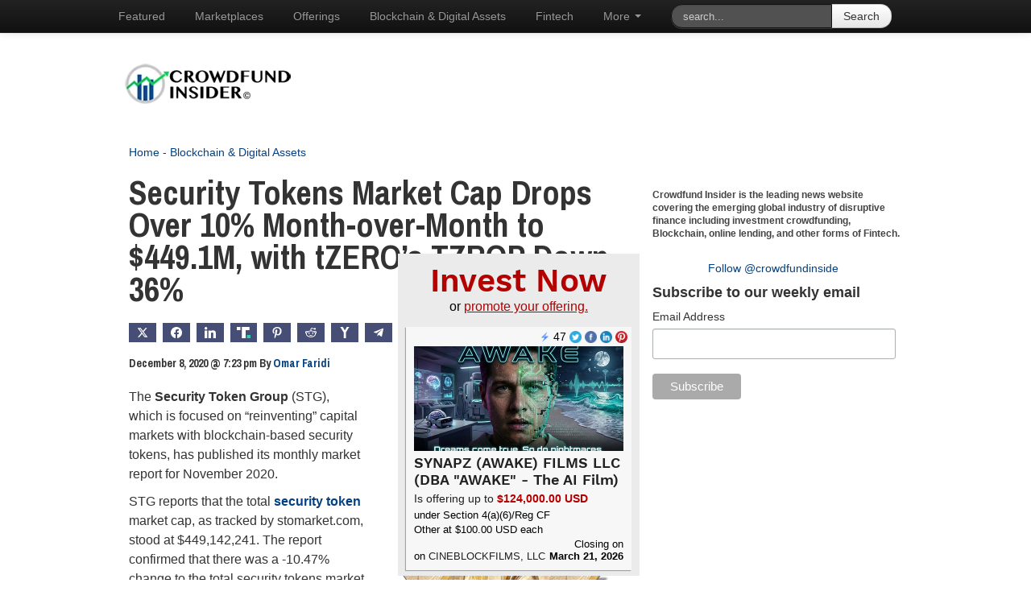

--- FILE ---
content_type: text/html; charset=utf-8
request_url: https://promote.disclosurequest.com/widget_horizontal?size=2
body_size: 4973
content:
<!DOCTYPE html>
<html>
  <head>
    <meta charset="UTF-8">
    <meta name="viewport" content="width=device-width, initial-scale=1">
    <meta name="description" content="Quickly and easily search Form D and Reg A filings.">
    <meta name="keywords" content="SEC filings, securities disclosures, Regulation D, Regulation A, 506(B), 506(c), crowdfunding, Form D, Form 1-A, Reg A+, search edgar, company filing search">
    <link rel="shortcut icon" type=image/x-icon href=/favicon.ico>
    <link rel="stylesheet" href="/assets/application-8d3e0949039839321af17eabbcaf37bc84f8bc4a4502f13d6f5fe74f5ed4182b.css" media="all" />
      <script async src="https://www.googletagmanager.com/gtag/js?id=UA-72164231-2"></script>
  <script>
    window.dataLayer = window.dataLayer || [];
    function gtag(){dataLayer.push(arguments);}
    gtag('js', new Date());

    gtag('config', 'UA-72164231-2');
  </script>

  </head>
  <body>
    <div class="content widget">
      <div class="widget-promote widget-horizontal">
  <h1 class="header-base header-widget">
  Invest Now
</h1>


  <p class="center">or <a class="widget-promote-cta" href="https://promote.disclosurequest.com">promote your offering.</a></p>
  <ul class="list-promote">
      
  <li class="card-promote">
    <a data-track="/filing_promotions/434/click?filing_id=0002100489-26-000001&amp;resource=filing_url" rel="noopener noreferrer" target="_blank" href="https://app.cineblockfilms.com/campaigns/7466efbe-1b4d-4d49-8189-0b3b951a4a94">
        <img class="image-widget" src="https://dq-promote-assets.s3.amazonaws.com/uploads/filing_promotion/featured_image/434/reg_cf_featured_image(2).png" />
</a>    <div class="social-container">
  <p class="social-icon aggregate">
    <img class="facebook-icon" src="/assets/bolt-1-52780ebf52629e3a0d9eb76c753161ba0d5fba27c11457cab9688c10baf2c7a4.png" />
    <span class="number">47</span>
  </p>

    <a class="social-icon twitter twitter-share-button" data-after-track="popup" data-track="/filing_promotions/434/click?filing_id=0002100489-26-000001&amp;resource=twitter" href="https://twitter.com/intent/tweet?text=SYNAPZ+%28AWAKE%29+FILMS+LLC+is+offering+up+to+%24124%2C000.00+USD+on+CineBlockFilms%2C+LLC+https%3A%2F%2Fapp.cineblockfilms.com%2Fcampaigns%2F7466efbe-1b4d-4d49-8189-0b3b951a4a94+via+%40DisclosureQuest">
      <img class="twitter-icon" src="/assets/twitter-round-691395763aa0c40f9d4d80586680ff0dfc1788fd6238d3888d24fb254f24ddf0.png" />
</a>
    <a class="social-icon facebook" data-after-track="popup" data-track="/filing_promotions/434/click?filing_id=0002100489-26-000001&amp;resource=facebook" href="https://www.facebook.com/sharer/sharer.php?u=https%3A%2F%2Fapp.cineblockfilms.com%2Fcampaigns%2F7466efbe-1b4d-4d49-8189-0b3b951a4a94&amp;quote=SYNAPZ+%28AWAKE%29+FILMS+LLC+is+offering+up+to+%24124%2C000.00+USD+on+CineBlockFilms%2C+LLC">
      <img class="facebook-icon" src="/assets/facebook-round-a091dfbb6428a2aa2d5bf5bd1f6fa65d93ccc25e12b5fb2d0a893639228e6f1b.png" />
</a>
    <a class="social-icon linkedin" data-after-track="popup" data-track="/filing_promotions/434/click?filing_id=0002100489-26-000001&amp;resource=linkedin" href="https://www.linkedin.com/shareArticle?url=https%3A%2F%2Fapp.cineblockfilms.com%2Fcampaigns%2F7466efbe-1b4d-4d49-8189-0b3b951a4a94&amp;mini=true&amp;title=SYNAPZ+%28AWAKE%29+FILMS+LLC+is+offering+up+to+%24124%2C000.00+USD+on+CineBlockFilms%2C+LLC&amp;source=Disclosure+Quest">
      <img class="linkedin-icon" src="/assets/linkedin-round-9a2f88efffdf96ce59bca8e0a553cd6a9ef0cdabe870fe8073ad33906ee18750.png" />
</a>
    <a class="social-icon pinterest" data-after-track="popup" data-track="/filing_promotions/434/click?filing_id=0002100489-26-000001&amp;resource=pinterest" href="http://pinterest.com/pin/create/button/?url=https%3A%2F%2Fapp.cineblockfilms.com%2Fcampaigns%2F7466efbe-1b4d-4d49-8189-0b3b951a4a94&amp;description=SYNAPZ+%28AWAKE%29+FILMS+LLC+is+offering+up+to+%24124%2C000.00+USD+on+CineBlockFilms%2C+LLC&amp;media=https%3A%2F%2Fdq-promote-assets.s3.amazonaws.com%2Fuploads%2Ffiling_promotion%2Ffeatured_image%2F434%2Freg_cf_featured_image%282%29.png">
      <img class="pinterest-icon" src="/assets/pinterest-round-3b01b22e2fd16e262f43b676a27bd16cacb01a7edf2cc7850a3b7ffc0238d39d.png" />
</a></div>


    <h2 class="header-card">
      <a class="companyName" data-track="/filing_promotions/434/click?filing_id=0002100489-26-000001&amp;resource=filing_url" rel="noopener noreferrer" target="_blank" href="https://app.cineblockfilms.com/campaigns/7466efbe-1b4d-4d49-8189-0b3b951a4a94">SYNAPZ (AWAKE) FILMS LLC (DBA &quot;AWAKE&quot; - The AI Film)</a>
    </h2>
    <p class="description-card">Is offering up to <span class="highlight">$124,000.00 USD</span></p>
    <p class="detail-card">under Section 4(a)(6)/Reg CF</p>
    <p class="detail-card">Other at $100.00 USD each</p>
    <div class="footer-card">
      <p class="detail-card">
        on
        <a class="platform-link" data-track="/filing_promotions/434/click?filing_id=0002100489-26-000001&amp;resource=filing_url" rel="noopener noreferrer" target="_blank" href="https://app.cineblockfilms.com/campaigns/7466efbe-1b4d-4d49-8189-0b3b951a4a94">CineBlockFilms, LLC</a>
      </p>
      <p class="detail-card close-date">Closing on <span class="bold">March 21, 2026</span></p>
    </div>
  </li>

  </ul>
  <footer class="footer-widget">
  <button class="embed-link" data-expand="embed-code">
    Embed This
  </button>
</footer>
<div class="embed-code hidden" id="embed-code">
  <button class="close embed-link" data-expand="embed-code">Hide</button>
  <p>Just copy and paste the code below to use this widget on your website!</p>
<pre>
<code>&lt;iframe src="https://promote.disclosurequest.com/widget_horizontal?size=2" frameborder="0" scrolling="no" height="425px" width="620px"&gt;&lt;/iframe&gt;</code>
</pre>
</div>


</div>

    </div>
    <script src="/assets/widget-9623d189f11b204e0da81814159794dfd66b72bd058d6428a7b337f15cf728e3.js" data-turbo-track="reload" defer="defer" type="module"></script>
  </body>
</html>


--- FILE ---
content_type: text/html; charset=utf-8
request_url: https://promote.disclosurequest.com/widgets/reg-cf/most-active
body_size: 20045
content:

<!DOCTYPE html>
<html>
  <head>
    <meta charset="UTF-8">
    <meta name="viewport" content="width=device-width, initial-scale=1">
    <meta name="description" content="Quickly and easily search Form D and Reg A filings.">
    <meta name="keywords" content="SEC filings, securities disclosures, Regulation D, Regulation A, 506(B), 506(c), crowdfunding, Form D, Form 1-A, Reg A+, search edgar, company filing search">
    <link rel="shortcut icon" type=image/x-icon href=/favicon.ico>
    <link rel="stylesheet" href="/assets/dq_widget-cdabe7e6bba22c758469047728452c98cb2aee9b69dab1d34f8c04992abe102a.css" media="all" />
      <script async src="https://www.googletagmanager.com/gtag/js?id=UA-72164231-2"></script>
  <script>
    window.dataLayer = window.dataLayer || [];
    function gtag(){dataLayer.push(arguments);}
    gtag('js', new Date());

    gtag('config', 'UA-72164231-2');
  </script>

    <script src="/assets/dq_widget-4af40f8e10741420b8ccde5efaa6bfb9a865dc3afbfa2a22c3dcabc078e9d635.js" data-turbo-track="reload" defer="defer" type="module"></script>
      <link rel="stylesheet" href="/assets/widgets/most-active-80db67c1a39979b4b72acd2b6f8637beac6d8528a7ae2269f5cdf01bc14a6ead.css" media="all" />

  </head>
  <body class="layout--multi-chart">
    <header class="dq-header">
  <a data-track="/widgets/clicks?from=https%3A%2F%2Fpromote.disclosurequest.com%2Fwidgets%2Freg-cf%2Fmost-active&amp;label=Most+Active+-+DQ+header+link&amp;to=https%3A%2F%2Fdisclosurequest.com%2F" target="_blank" rel="noopener" href="https://disclosurequest.com/">
    <img alt="Disclosure Quest" src="/assets/disclosure-quest-logo-757b2061baf27dd1ddf376204eaf4126f7443b08353241b5baf57d5828e16608.svg" />
</a>  <hr class="accent-line" />
</header>


    <main>
      <div class="widget-wrapper">
        
<div class="main-wrapper">
  <div>
      <h1 class="title">“Reg CF” Most Active Platforms <span class="nowrap">30 days</span></h1>

<p class="subtitle">
  Number of Form C Filings
  <a class="social-icon" data-after-track="popup" data-track="/widgets/clicks?from=https%3A%2F%2Fpromote.disclosurequest.com%2Fwidgets%2Freg-cf%2Fmost-active&amp;label=%E2%80%9CReg+CF%E2%80%9D+Most+Active+Platforms+30+days+-+widget+Twitter+link&amp;to=https%3A%2F%2Ftwitter.com%2Fintent%2Ftweet%3Ftext%3D%25E2%2580%259CReg%2BCF%25E2%2580%259D%2BMost%2BActive%2BPlatforms%2B30%2Bdays%2Bvia%2B%2540DisclosureQuest%253A%2Bhttps%253A%252F%252Fpromote.disclosurequest.com%252Fwidgets%252Freg-cf%252Fmost-active" href="https://twitter.com/intent/tweet?text=%E2%80%9CReg+CF%E2%80%9D+Most+Active+Platforms+30+days+via+%40DisclosureQuest%3A+https%3A%2F%2Fpromote.disclosurequest.com%2Fwidgets%2Freg-cf%2Fmost-active">
  <img class="twitter-icon" src="/assets/twitter-round-691395763aa0c40f9d4d80586680ff0dfc1788fd6238d3888d24fb254f24ddf0.png" />
</a>
</p>

<div id="a0e58c91-1dda-4969-94ea-d54825ecee48" style="height: 300px; width: 100%; text-align: center; color: #999; line-height: 300px; font-size: 14px; font-family: 'Lucida Grande', 'Lucida Sans Unicode', Verdana, Arial, Helvetica, sans-serif;">Loading...</div>
<script>
  (function() {
    if (document.documentElement.hasAttribute("data-turbolinks-preview")) return;
    if (document.documentElement.hasAttribute("data-turbo-preview")) return;

    var createChart = function() { new Chartkick["PieChart"]("a0e58c91-1dda-4969-94ea-d54825ecee48", [["DEALMAKER SECURITIES LLC",9],["StartEngine Primary, LLC",8],["Honeycomb Portal LLC",6],["Wefunder Portal LLC",6],["CLIMATIZE EARTH SECURITIES LLC",2],["NetCapital Funding Portal Inc.",1],["SMBX LLC",1],["ICON CAPITAL GROUP, LLC",1],["Crowdfund My Deal, LLC",1],["CULTIVATE CAPITAL GROUP, LLC",1]], {"legend":"bottom"}); };
    if ("Chartkick" in window) {
      createChart();
    } else {
      window.addEventListener("chartkick:load", createChart, true);
    }
  })();
</script>


  <section class="centered section--data">
    <ol>
        <li><a data-track="/widgets/clicks?from=https%3A%2F%2Fpromote.disclosurequest.com%2Fwidgets%2Freg-cf%2Fmost-active&amp;label=%E2%80%9CReg+CF%E2%80%9D+Most+Active+Platforms+30+days+-+DEALMAKER+SECURITIES+LLC&amp;to=https%3A%2F%2Fdisclosurequest.com%2Fresults%3FsortColumn%3DfilingDate%26sortDirection%3Ddesc%26formType%3DformC%26filingDateMin%3D2025-12-28%26filingDateMax%3D2026-01-27%26filingPlatform%3DDEALMAKER%2BSECURITIES%2BLLC" target="_blank" rel="noopener" href="https://disclosurequest.com/results?sortColumn=filingDate&amp;sortDirection=desc&amp;formType=formC&amp;filingDateMin=2025-12-28&amp;filingDateMax=2026-01-27&amp;filingPlatform=DEALMAKER+SECURITIES+LLC">DEALMAKER SECURITIES LLC - <em>9</em></a></li>
        <li><a data-track="/widgets/clicks?from=https%3A%2F%2Fpromote.disclosurequest.com%2Fwidgets%2Freg-cf%2Fmost-active&amp;label=%E2%80%9CReg+CF%E2%80%9D+Most+Active+Platforms+30+days+-+StartEngine+Primary%2C+LLC&amp;to=https%3A%2F%2Fdisclosurequest.com%2Fresults%3FsortColumn%3DfilingDate%26sortDirection%3Ddesc%26formType%3DformC%26filingDateMin%3D2025-12-28%26filingDateMax%3D2026-01-27%26filingPlatform%3DStartEngine%2BPrimary%252C%2BLLC" target="_blank" rel="noopener" href="https://disclosurequest.com/results?sortColumn=filingDate&amp;sortDirection=desc&amp;formType=formC&amp;filingDateMin=2025-12-28&amp;filingDateMax=2026-01-27&amp;filingPlatform=StartEngine+Primary%2C+LLC">StartEngine Primary, LLC - <em>8</em></a></li>
        <li><a data-track="/widgets/clicks?from=https%3A%2F%2Fpromote.disclosurequest.com%2Fwidgets%2Freg-cf%2Fmost-active&amp;label=%E2%80%9CReg+CF%E2%80%9D+Most+Active+Platforms+30+days+-+Honeycomb+Portal+LLC&amp;to=https%3A%2F%2Fdisclosurequest.com%2Fresults%3FsortColumn%3DfilingDate%26sortDirection%3Ddesc%26formType%3DformC%26filingDateMin%3D2025-12-28%26filingDateMax%3D2026-01-27%26filingPlatform%3DHoneycomb%2BPortal%2BLLC" target="_blank" rel="noopener" href="https://disclosurequest.com/results?sortColumn=filingDate&amp;sortDirection=desc&amp;formType=formC&amp;filingDateMin=2025-12-28&amp;filingDateMax=2026-01-27&amp;filingPlatform=Honeycomb+Portal+LLC">Honeycomb Portal LLC - <em>6</em></a></li>
        <li><a data-track="/widgets/clicks?from=https%3A%2F%2Fpromote.disclosurequest.com%2Fwidgets%2Freg-cf%2Fmost-active&amp;label=%E2%80%9CReg+CF%E2%80%9D+Most+Active+Platforms+30+days+-+Wefunder+Portal+LLC&amp;to=https%3A%2F%2Fdisclosurequest.com%2Fresults%3FsortColumn%3DfilingDate%26sortDirection%3Ddesc%26formType%3DformC%26filingDateMin%3D2025-12-28%26filingDateMax%3D2026-01-27%26filingPlatform%3DWefunder%2BPortal%2BLLC" target="_blank" rel="noopener" href="https://disclosurequest.com/results?sortColumn=filingDate&amp;sortDirection=desc&amp;formType=formC&amp;filingDateMin=2025-12-28&amp;filingDateMax=2026-01-27&amp;filingPlatform=Wefunder+Portal+LLC">Wefunder Portal LLC - <em>6</em></a></li>
        <li><a data-track="/widgets/clicks?from=https%3A%2F%2Fpromote.disclosurequest.com%2Fwidgets%2Freg-cf%2Fmost-active&amp;label=%E2%80%9CReg+CF%E2%80%9D+Most+Active+Platforms+30+days+-+CLIMATIZE+EARTH+SECURITIES+LLC&amp;to=https%3A%2F%2Fdisclosurequest.com%2Fresults%3FsortColumn%3DfilingDate%26sortDirection%3Ddesc%26formType%3DformC%26filingDateMin%3D2025-12-28%26filingDateMax%3D2026-01-27%26filingPlatform%3DCLIMATIZE%2BEARTH%2BSECURITIES%2BLLC" target="_blank" rel="noopener" href="https://disclosurequest.com/results?sortColumn=filingDate&amp;sortDirection=desc&amp;formType=formC&amp;filingDateMin=2025-12-28&amp;filingDateMax=2026-01-27&amp;filingPlatform=CLIMATIZE+EARTH+SECURITIES+LLC">CLIMATIZE EARTH SECURITIES LLC - <em>2</em></a></li>
        <li><a data-track="/widgets/clicks?from=https%3A%2F%2Fpromote.disclosurequest.com%2Fwidgets%2Freg-cf%2Fmost-active&amp;label=%E2%80%9CReg+CF%E2%80%9D+Most+Active+Platforms+30+days+-+NetCapital+Funding+Portal+Inc.&amp;to=https%3A%2F%2Fdisclosurequest.com%2Fresults%3FsortColumn%3DfilingDate%26sortDirection%3Ddesc%26formType%3DformC%26filingDateMin%3D2025-12-28%26filingDateMax%3D2026-01-27%26filingPlatform%3DNetCapital%2BFunding%2BPortal%2BInc." target="_blank" rel="noopener" href="https://disclosurequest.com/results?sortColumn=filingDate&amp;sortDirection=desc&amp;formType=formC&amp;filingDateMin=2025-12-28&amp;filingDateMax=2026-01-27&amp;filingPlatform=NetCapital+Funding+Portal+Inc.">NetCapital Funding Portal Inc. - <em>1</em></a></li>
        <li><a data-track="/widgets/clicks?from=https%3A%2F%2Fpromote.disclosurequest.com%2Fwidgets%2Freg-cf%2Fmost-active&amp;label=%E2%80%9CReg+CF%E2%80%9D+Most+Active+Platforms+30+days+-+SMBX+LLC&amp;to=https%3A%2F%2Fdisclosurequest.com%2Fresults%3FsortColumn%3DfilingDate%26sortDirection%3Ddesc%26formType%3DformC%26filingDateMin%3D2025-12-28%26filingDateMax%3D2026-01-27%26filingPlatform%3DSMBX%2BLLC" target="_blank" rel="noopener" href="https://disclosurequest.com/results?sortColumn=filingDate&amp;sortDirection=desc&amp;formType=formC&amp;filingDateMin=2025-12-28&amp;filingDateMax=2026-01-27&amp;filingPlatform=SMBX+LLC">SMBX LLC - <em>1</em></a></li>
        <li><a data-track="/widgets/clicks?from=https%3A%2F%2Fpromote.disclosurequest.com%2Fwidgets%2Freg-cf%2Fmost-active&amp;label=%E2%80%9CReg+CF%E2%80%9D+Most+Active+Platforms+30+days+-+ICON+CAPITAL+GROUP%2C+LLC&amp;to=https%3A%2F%2Fdisclosurequest.com%2Fresults%3FsortColumn%3DfilingDate%26sortDirection%3Ddesc%26formType%3DformC%26filingDateMin%3D2025-12-28%26filingDateMax%3D2026-01-27%26filingPlatform%3DICON%2BCAPITAL%2BGROUP%252C%2BLLC" target="_blank" rel="noopener" href="https://disclosurequest.com/results?sortColumn=filingDate&amp;sortDirection=desc&amp;formType=formC&amp;filingDateMin=2025-12-28&amp;filingDateMax=2026-01-27&amp;filingPlatform=ICON+CAPITAL+GROUP%2C+LLC">ICON CAPITAL GROUP, LLC - <em>1</em></a></li>
        <li><a data-track="/widgets/clicks?from=https%3A%2F%2Fpromote.disclosurequest.com%2Fwidgets%2Freg-cf%2Fmost-active&amp;label=%E2%80%9CReg+CF%E2%80%9D+Most+Active+Platforms+30+days+-+Crowdfund+My+Deal%2C+LLC&amp;to=https%3A%2F%2Fdisclosurequest.com%2Fresults%3FsortColumn%3DfilingDate%26sortDirection%3Ddesc%26formType%3DformC%26filingDateMin%3D2025-12-28%26filingDateMax%3D2026-01-27%26filingPlatform%3DCrowdfund%2BMy%2BDeal%252C%2BLLC" target="_blank" rel="noopener" href="https://disclosurequest.com/results?sortColumn=filingDate&amp;sortDirection=desc&amp;formType=formC&amp;filingDateMin=2025-12-28&amp;filingDateMax=2026-01-27&amp;filingPlatform=Crowdfund+My+Deal%2C+LLC">Crowdfund My Deal, LLC - <em>1</em></a></li>
        <li><a data-track="/widgets/clicks?from=https%3A%2F%2Fpromote.disclosurequest.com%2Fwidgets%2Freg-cf%2Fmost-active&amp;label=%E2%80%9CReg+CF%E2%80%9D+Most+Active+Platforms+30+days+-+CULTIVATE+CAPITAL+GROUP%2C+LLC&amp;to=https%3A%2F%2Fdisclosurequest.com%2Fresults%3FsortColumn%3DfilingDate%26sortDirection%3Ddesc%26formType%3DformC%26filingDateMin%3D2025-12-28%26filingDateMax%3D2026-01-27%26filingPlatform%3DCULTIVATE%2BCAPITAL%2BGROUP%252C%2BLLC" target="_blank" rel="noopener" href="https://disclosurequest.com/results?sortColumn=filingDate&amp;sortDirection=desc&amp;formType=formC&amp;filingDateMin=2025-12-28&amp;filingDateMax=2026-01-27&amp;filingPlatform=CULTIVATE+CAPITAL+GROUP%2C+LLC">CULTIVATE CAPITAL GROUP, LLC - <em>1</em></a></li>
    </ol>
  </section>

  </div>
  <div>
      <h1 class="title">“Reg CF” Most Active States <span class="nowrap">30 days</span></h1>

<p class="subtitle">
  Number of Form C Filings
  <a class="social-icon" data-after-track="popup" data-track="/widgets/clicks?from=https%3A%2F%2Fpromote.disclosurequest.com%2Fwidgets%2Freg-cf%2Fmost-active&amp;label=%E2%80%9CReg+CF%E2%80%9D+Most+Active+States+30+days+-+widget+Twitter+link&amp;to=https%3A%2F%2Ftwitter.com%2Fintent%2Ftweet%3Ftext%3D%25E2%2580%259CReg%2BCF%25E2%2580%259D%2BMost%2BActive%2BStates%2B30%2Bdays%2Bvia%2B%2540DisclosureQuest%253A%2Bhttps%253A%252F%252Fpromote.disclosurequest.com%252Fwidgets%252Freg-cf%252Fmost-active" href="https://twitter.com/intent/tweet?text=%E2%80%9CReg+CF%E2%80%9D+Most+Active+States+30+days+via+%40DisclosureQuest%3A+https%3A%2F%2Fpromote.disclosurequest.com%2Fwidgets%2Freg-cf%2Fmost-active">
  <img class="twitter-icon" src="/assets/twitter-round-691395763aa0c40f9d4d80586680ff0dfc1788fd6238d3888d24fb254f24ddf0.png" />
</a>
</p>

<div id="4d72588b-d6f2-47ca-afa2-8ac76ab5c0a9" style="height: 300px; width: 100%; text-align: center; color: #999; line-height: 300px; font-size: 14px; font-family: 'Lucida Grande', 'Lucida Sans Unicode', Verdana, Arial, Helvetica, sans-serif;">Loading...</div>
<script>
  (function() {
    if (document.documentElement.hasAttribute("data-turbolinks-preview")) return;
    if (document.documentElement.hasAttribute("data-turbo-preview")) return;

    var createChart = function() { new Chartkick["PieChart"]("4d72588b-d6f2-47ca-afa2-8ac76ab5c0a9", [["CALIFORNIA",10],["PENNSYLVANIA",6],["FLORIDA",4],["WYOMING",3],["MASSACHUSETTS",2],["ARIZONA",2],["ILLINOIS",1],["MARYLAND",1],["DELAWARE",1],["MICHIGAN",1]], {"legend":"bottom"}); };
    if ("Chartkick" in window) {
      createChart();
    } else {
      window.addEventListener("chartkick:load", createChart, true);
    }
  })();
</script>


  <section class="centered section--data">
    <ol>
        <li><a data-track="/widgets/clicks?from=https%3A%2F%2Fpromote.disclosurequest.com%2Fwidgets%2Freg-cf%2Fmost-active&amp;label=%E2%80%9CReg+CF%E2%80%9D+Most+Active+States+30+days+-+CALIFORNIA&amp;to=https%3A%2F%2Fdisclosurequest.com%2Fresults%3Fwidget%3Dn17hs2%26sortColumn%3DfilingDate%26sortDirection%3Ddesc%26formType%3DformC%26filingDateMin%3D2025-12-28%26filingDateMax%3D2026-01-27%26principlePlaceOfBusiness%3DCALIFORNIA" target="_blank" rel="noopener" href="https://disclosurequest.com/results?widget=n17hs2&amp;sortColumn=filingDate&amp;sortDirection=desc&amp;formType=formC&amp;filingDateMin=2025-12-28&amp;filingDateMax=2026-01-27&amp;principlePlaceOfBusiness=CALIFORNIA">CALIFORNIA - <em>10</em></a></li>
        <li><a data-track="/widgets/clicks?from=https%3A%2F%2Fpromote.disclosurequest.com%2Fwidgets%2Freg-cf%2Fmost-active&amp;label=%E2%80%9CReg+CF%E2%80%9D+Most+Active+States+30+days+-+PENNSYLVANIA&amp;to=https%3A%2F%2Fdisclosurequest.com%2Fresults%3Fwidget%3Dn17hs2%26sortColumn%3DfilingDate%26sortDirection%3Ddesc%26formType%3DformC%26filingDateMin%3D2025-12-28%26filingDateMax%3D2026-01-27%26principlePlaceOfBusiness%3DPENNSYLVANIA" target="_blank" rel="noopener" href="https://disclosurequest.com/results?widget=n17hs2&amp;sortColumn=filingDate&amp;sortDirection=desc&amp;formType=formC&amp;filingDateMin=2025-12-28&amp;filingDateMax=2026-01-27&amp;principlePlaceOfBusiness=PENNSYLVANIA">PENNSYLVANIA - <em>6</em></a></li>
        <li><a data-track="/widgets/clicks?from=https%3A%2F%2Fpromote.disclosurequest.com%2Fwidgets%2Freg-cf%2Fmost-active&amp;label=%E2%80%9CReg+CF%E2%80%9D+Most+Active+States+30+days+-+FLORIDA&amp;to=https%3A%2F%2Fdisclosurequest.com%2Fresults%3Fwidget%3Dn17hs2%26sortColumn%3DfilingDate%26sortDirection%3Ddesc%26formType%3DformC%26filingDateMin%3D2025-12-28%26filingDateMax%3D2026-01-27%26principlePlaceOfBusiness%3DFLORIDA" target="_blank" rel="noopener" href="https://disclosurequest.com/results?widget=n17hs2&amp;sortColumn=filingDate&amp;sortDirection=desc&amp;formType=formC&amp;filingDateMin=2025-12-28&amp;filingDateMax=2026-01-27&amp;principlePlaceOfBusiness=FLORIDA">FLORIDA - <em>4</em></a></li>
        <li><a data-track="/widgets/clicks?from=https%3A%2F%2Fpromote.disclosurequest.com%2Fwidgets%2Freg-cf%2Fmost-active&amp;label=%E2%80%9CReg+CF%E2%80%9D+Most+Active+States+30+days+-+WYOMING&amp;to=https%3A%2F%2Fdisclosurequest.com%2Fresults%3Fwidget%3Dn17hs2%26sortColumn%3DfilingDate%26sortDirection%3Ddesc%26formType%3DformC%26filingDateMin%3D2025-12-28%26filingDateMax%3D2026-01-27%26principlePlaceOfBusiness%3DWYOMING" target="_blank" rel="noopener" href="https://disclosurequest.com/results?widget=n17hs2&amp;sortColumn=filingDate&amp;sortDirection=desc&amp;formType=formC&amp;filingDateMin=2025-12-28&amp;filingDateMax=2026-01-27&amp;principlePlaceOfBusiness=WYOMING">WYOMING - <em>3</em></a></li>
        <li><a data-track="/widgets/clicks?from=https%3A%2F%2Fpromote.disclosurequest.com%2Fwidgets%2Freg-cf%2Fmost-active&amp;label=%E2%80%9CReg+CF%E2%80%9D+Most+Active+States+30+days+-+MASSACHUSETTS&amp;to=https%3A%2F%2Fdisclosurequest.com%2Fresults%3Fwidget%3Dn17hs2%26sortColumn%3DfilingDate%26sortDirection%3Ddesc%26formType%3DformC%26filingDateMin%3D2025-12-28%26filingDateMax%3D2026-01-27%26principlePlaceOfBusiness%3DMASSACHUSETTS" target="_blank" rel="noopener" href="https://disclosurequest.com/results?widget=n17hs2&amp;sortColumn=filingDate&amp;sortDirection=desc&amp;formType=formC&amp;filingDateMin=2025-12-28&amp;filingDateMax=2026-01-27&amp;principlePlaceOfBusiness=MASSACHUSETTS">MASSACHUSETTS - <em>2</em></a></li>
        <li><a data-track="/widgets/clicks?from=https%3A%2F%2Fpromote.disclosurequest.com%2Fwidgets%2Freg-cf%2Fmost-active&amp;label=%E2%80%9CReg+CF%E2%80%9D+Most+Active+States+30+days+-+ARIZONA&amp;to=https%3A%2F%2Fdisclosurequest.com%2Fresults%3Fwidget%3Dn17hs2%26sortColumn%3DfilingDate%26sortDirection%3Ddesc%26formType%3DformC%26filingDateMin%3D2025-12-28%26filingDateMax%3D2026-01-27%26principlePlaceOfBusiness%3DARIZONA" target="_blank" rel="noopener" href="https://disclosurequest.com/results?widget=n17hs2&amp;sortColumn=filingDate&amp;sortDirection=desc&amp;formType=formC&amp;filingDateMin=2025-12-28&amp;filingDateMax=2026-01-27&amp;principlePlaceOfBusiness=ARIZONA">ARIZONA - <em>2</em></a></li>
        <li><a data-track="/widgets/clicks?from=https%3A%2F%2Fpromote.disclosurequest.com%2Fwidgets%2Freg-cf%2Fmost-active&amp;label=%E2%80%9CReg+CF%E2%80%9D+Most+Active+States+30+days+-+ILLINOIS&amp;to=https%3A%2F%2Fdisclosurequest.com%2Fresults%3Fwidget%3Dn17hs2%26sortColumn%3DfilingDate%26sortDirection%3Ddesc%26formType%3DformC%26filingDateMin%3D2025-12-28%26filingDateMax%3D2026-01-27%26principlePlaceOfBusiness%3DILLINOIS" target="_blank" rel="noopener" href="https://disclosurequest.com/results?widget=n17hs2&amp;sortColumn=filingDate&amp;sortDirection=desc&amp;formType=formC&amp;filingDateMin=2025-12-28&amp;filingDateMax=2026-01-27&amp;principlePlaceOfBusiness=ILLINOIS">ILLINOIS - <em>1</em></a></li>
        <li><a data-track="/widgets/clicks?from=https%3A%2F%2Fpromote.disclosurequest.com%2Fwidgets%2Freg-cf%2Fmost-active&amp;label=%E2%80%9CReg+CF%E2%80%9D+Most+Active+States+30+days+-+MARYLAND&amp;to=https%3A%2F%2Fdisclosurequest.com%2Fresults%3Fwidget%3Dn17hs2%26sortColumn%3DfilingDate%26sortDirection%3Ddesc%26formType%3DformC%26filingDateMin%3D2025-12-28%26filingDateMax%3D2026-01-27%26principlePlaceOfBusiness%3DMARYLAND" target="_blank" rel="noopener" href="https://disclosurequest.com/results?widget=n17hs2&amp;sortColumn=filingDate&amp;sortDirection=desc&amp;formType=formC&amp;filingDateMin=2025-12-28&amp;filingDateMax=2026-01-27&amp;principlePlaceOfBusiness=MARYLAND">MARYLAND - <em>1</em></a></li>
        <li><a data-track="/widgets/clicks?from=https%3A%2F%2Fpromote.disclosurequest.com%2Fwidgets%2Freg-cf%2Fmost-active&amp;label=%E2%80%9CReg+CF%E2%80%9D+Most+Active+States+30+days+-+DELAWARE&amp;to=https%3A%2F%2Fdisclosurequest.com%2Fresults%3Fwidget%3Dn17hs2%26sortColumn%3DfilingDate%26sortDirection%3Ddesc%26formType%3DformC%26filingDateMin%3D2025-12-28%26filingDateMax%3D2026-01-27%26principlePlaceOfBusiness%3DDELAWARE" target="_blank" rel="noopener" href="https://disclosurequest.com/results?widget=n17hs2&amp;sortColumn=filingDate&amp;sortDirection=desc&amp;formType=formC&amp;filingDateMin=2025-12-28&amp;filingDateMax=2026-01-27&amp;principlePlaceOfBusiness=DELAWARE">DELAWARE - <em>1</em></a></li>
        <li><a data-track="/widgets/clicks?from=https%3A%2F%2Fpromote.disclosurequest.com%2Fwidgets%2Freg-cf%2Fmost-active&amp;label=%E2%80%9CReg+CF%E2%80%9D+Most+Active+States+30+days+-+MICHIGAN&amp;to=https%3A%2F%2Fdisclosurequest.com%2Fresults%3Fwidget%3Dn17hs2%26sortColumn%3DfilingDate%26sortDirection%3Ddesc%26formType%3DformC%26filingDateMin%3D2025-12-28%26filingDateMax%3D2026-01-27%26principlePlaceOfBusiness%3DMICHIGAN" target="_blank" rel="noopener" href="https://disclosurequest.com/results?widget=n17hs2&amp;sortColumn=filingDate&amp;sortDirection=desc&amp;formType=formC&amp;filingDateMin=2025-12-28&amp;filingDateMax=2026-01-27&amp;principlePlaceOfBusiness=MICHIGAN">MICHIGAN - <em>1</em></a></li>
    </ol>
  </section>

  </div>
</div>

      </div>
    </main>
</body></html>



--- FILE ---
content_type: text/html; charset=utf-8
request_url: https://promote.disclosurequest.com/widget?size=1
body_size: 5050
content:
<!DOCTYPE html>
<html>
  <head>
    <meta charset="UTF-8">
    <meta name="viewport" content="width=device-width, initial-scale=1">
    <meta name="description" content="Quickly and easily search Form D and Reg A filings.">
    <meta name="keywords" content="SEC filings, securities disclosures, Regulation D, Regulation A, 506(B), 506(c), crowdfunding, Form D, Form 1-A, Reg A+, search edgar, company filing search">
    <link rel="shortcut icon" type=image/x-icon href=/favicon.ico>
    <link rel="stylesheet" href="/assets/application-8d3e0949039839321af17eabbcaf37bc84f8bc4a4502f13d6f5fe74f5ed4182b.css" media="all" />
      <script async src="https://www.googletagmanager.com/gtag/js?id=UA-72164231-2"></script>
  <script>
    window.dataLayer = window.dataLayer || [];
    function gtag(){dataLayer.push(arguments);}
    gtag('js', new Date());

    gtag('config', 'UA-72164231-2');
  </script>

  </head>
  <body>
    <div class="content widget">
      <div class="widget-promote">
  <h1 class="header-base header-widget">
  Invest Now
</h1>


  <p class="center">or <a class="widget-promote-cta" href="https://promote.disclosurequest.com" target="_blank">promote your offering.</a></p>
  <ul class="list-promote">
      
  <li class="card-promote">
    <a data-track="/filing_promotions/434/click?filing_id=0002100489-26-000001&amp;resource=filing_url" rel="noopener noreferrer" target="_blank" href="https://app.cineblockfilms.com/campaigns/7466efbe-1b4d-4d49-8189-0b3b951a4a94">
        <img class="image-widget" src="https://dq-promote-assets.s3.amazonaws.com/uploads/filing_promotion/featured_image/434/reg_cf_featured_image(2).png" />
</a>    <div class="social-container">
  <p class="social-icon aggregate">
    <img class="facebook-icon" src="/assets/bolt-1-52780ebf52629e3a0d9eb76c753161ba0d5fba27c11457cab9688c10baf2c7a4.png" />
    <span class="number">47</span>
  </p>

    <a class="social-icon twitter twitter-share-button" data-after-track="popup" data-track="/filing_promotions/434/click?filing_id=0002100489-26-000001&amp;resource=twitter" href="https://twitter.com/intent/tweet?text=SYNAPZ+%28AWAKE%29+FILMS+LLC+is+offering+up+to+%24124%2C000.00+USD+on+CineBlockFilms%2C+LLC+https%3A%2F%2Fapp.cineblockfilms.com%2Fcampaigns%2F7466efbe-1b4d-4d49-8189-0b3b951a4a94+via+%40DisclosureQuest">
      <img class="twitter-icon" src="/assets/twitter-round-691395763aa0c40f9d4d80586680ff0dfc1788fd6238d3888d24fb254f24ddf0.png" />
</a>
    <a class="social-icon facebook" data-after-track="popup" data-track="/filing_promotions/434/click?filing_id=0002100489-26-000001&amp;resource=facebook" href="https://www.facebook.com/sharer/sharer.php?u=https%3A%2F%2Fapp.cineblockfilms.com%2Fcampaigns%2F7466efbe-1b4d-4d49-8189-0b3b951a4a94&amp;quote=SYNAPZ+%28AWAKE%29+FILMS+LLC+is+offering+up+to+%24124%2C000.00+USD+on+CineBlockFilms%2C+LLC">
      <img class="facebook-icon" src="/assets/facebook-round-a091dfbb6428a2aa2d5bf5bd1f6fa65d93ccc25e12b5fb2d0a893639228e6f1b.png" />
</a>
    <a class="social-icon linkedin" data-after-track="popup" data-track="/filing_promotions/434/click?filing_id=0002100489-26-000001&amp;resource=linkedin" href="https://www.linkedin.com/shareArticle?url=https%3A%2F%2Fapp.cineblockfilms.com%2Fcampaigns%2F7466efbe-1b4d-4d49-8189-0b3b951a4a94&amp;mini=true&amp;title=SYNAPZ+%28AWAKE%29+FILMS+LLC+is+offering+up+to+%24124%2C000.00+USD+on+CineBlockFilms%2C+LLC&amp;source=Disclosure+Quest">
      <img class="linkedin-icon" src="/assets/linkedin-round-9a2f88efffdf96ce59bca8e0a553cd6a9ef0cdabe870fe8073ad33906ee18750.png" />
</a>
    <a class="social-icon pinterest" data-after-track="popup" data-track="/filing_promotions/434/click?filing_id=0002100489-26-000001&amp;resource=pinterest" href="http://pinterest.com/pin/create/button/?url=https%3A%2F%2Fapp.cineblockfilms.com%2Fcampaigns%2F7466efbe-1b4d-4d49-8189-0b3b951a4a94&amp;description=SYNAPZ+%28AWAKE%29+FILMS+LLC+is+offering+up+to+%24124%2C000.00+USD+on+CineBlockFilms%2C+LLC&amp;media=https%3A%2F%2Fdq-promote-assets.s3.amazonaws.com%2Fuploads%2Ffiling_promotion%2Ffeatured_image%2F434%2Freg_cf_featured_image%282%29.png">
      <img class="pinterest-icon" src="/assets/pinterest-round-3b01b22e2fd16e262f43b676a27bd16cacb01a7edf2cc7850a3b7ffc0238d39d.png" />
</a></div>


    <h2 class="header-card">
      <a class="companyName" data-track="/filing_promotions/434/click?filing_id=0002100489-26-000001&amp;resource=filing_url" rel="noopener noreferrer" target="_blank" href="https://app.cineblockfilms.com/campaigns/7466efbe-1b4d-4d49-8189-0b3b951a4a94">SYNAPZ (AWAKE) FILMS LLC (DBA &quot;AWAKE&quot; - The AI Film)</a>
    </h2>
    <p class="description-card">Is offering up to <span class="highlight">$124,000.00 USD</span></p>
    <p class="detail-card">under Section 4(a)(6)/Reg CF</p>
    <p class="detail-card">Other at $100.00 USD each</p>
    <div class="footer-card">
      <p class="detail-card">
        on
        <a class="platform-link" data-track="/filing_promotions/434/click?filing_id=0002100489-26-000001&amp;resource=filing_url" rel="noopener noreferrer" target="_blank" href="https://app.cineblockfilms.com/campaigns/7466efbe-1b4d-4d49-8189-0b3b951a4a94">CineBlockFilms, LLC</a>
      </p>
      <p class="detail-card close-date">Closing on <span class="bold">March 21, 2026</span></p>
    </div>
  </li>

  </ul>
  <footer class="footer-widget">
  <button class="embed-link" data-expand="embed-code">
    Embed This
  </button>
</footer>
<div class="embed-code hidden" id="embed-code">
  <button class="close embed-link" data-expand="embed-code">Hide</button>
  <p>Just copy and paste the code below to use this widget on your website!</p>
<pre>
<code>&lt;iframe src="https://promote.disclosurequest.com/widget?size=4" frameborder="0" scrolling="no" height="1300px" width="300px"&gt;&lt;/iframe&gt;</code>
</pre>
</div>


</div>

    </div>
    <script src="/assets/widget-9623d189f11b204e0da81814159794dfd66b72bd058d6428a7b337f15cf728e3.js" data-turbo-track="reload" defer="defer" type="module"></script>
  </body>
</html>


--- FILE ---
content_type: text/html; charset=utf-8
request_url: https://www.disclosurequest.com/crowdfund?form1a=true&formd506b=true&formd506c=true&formc=true&social=true&promote=true
body_size: 11842
content:

<!DOCTYPE html>
<html lang="en">
  <head>
    <meta charset="UTF-8" />
    <title>Disclosure Quest - Search SEC Filings</title>
    <meta name="viewport" content="width=device-width,initial-scale=1">
    <meta name="apple-mobile-web-app-capable" content="yes">
    <meta name="application-name" content="Disclosurequest Website">
    <meta name="mobile-web-app-capable" content="yes">
    <meta name="description" content="Quickly and easily search Reg A, Reg CF, and Reg D filings.">
    <meta name="keywords" content="SEC filings, securities disclosures, Regulation CF, Regulation D, Regulation A, 506(B), 506(c), crowdfunding, Reg D, Form 1-A, Reg A, Reg A+, Reg C, Reg CF, search edgar, company filing search">

    <meta name="csrf-param" content="authenticity_token" />
<meta name="csrf-token" content="OZmvNJ2n1DXN5Fw91s7VPcGkUR1jk-L24_npUZ-U_M8Pk124y75H98ILGajDstrq3zsMDZb1Y_xMX-B-Y19pfw" />
    


    <link rel="icon" href="/icon.png" type="image/png">
    <link rel="apple-touch-icon" href="/icon.png">

    <link rel="stylesheet" href="/assets/slimselect-0bb2cf73.css" data-turbo-track="reload" />
    <link rel="stylesheet" href="/assets/base-12610f97.css" data-turbo-track="reload" />
    <link rel="stylesheet" href="/assets/search-e6b2bdee.css" data-turbo-track="reload" />
    <link rel="stylesheet" href="/assets/typography-d29a78b2.css" data-turbo-track="reload" />
    <link rel="stylesheet" href="/assets/masthead-e3aced89.css" data-turbo-track="reload" />
    <script type="importmap" data-turbo-track="reload">{
  "imports": {
    "application": "/assets/application-524bab28.js",
    "@hotwired/stimulus-loading": "/assets/stimulus-loading-1fc53fe7.js",
    "@rails/actioncable/src": "/assets/@rails--actioncable--src-88577087.js",
    "@hotwired/stimulus": "/assets/@hotwired--stimulus-132cbc23.js",
    "@hotwired/turbo": "/assets/@hotwired--turbo-13c88b6c.js",
    "@hotwired/turbo-rails": "/assets/@hotwired--turbo-rails-2a46e0e0.js",
    "slim-select": "/assets/slim-select-0b235ccf.js",
    "controllers/application": "/assets/controllers/application-1eddd0f0.js",
    "controllers/clipboard_controller": "/assets/controllers/clipboard_controller-0ee6a378.js",
    "controllers/details_controller": "/assets/controllers/details_controller-78db9f5d.js",
    "controllers/document_select_controller": "/assets/controllers/document_select_controller-d17f75b1.js",
    "controllers": "/assets/controllers/index-461229ad.js",
    "controllers/multiselect_controller": "/assets/controllers/multiselect_controller-01e0df55.js",
    "controllers/recaptcha_controller": "/assets/controllers/recaptcha_controller-0e5c984c.js",
    "controllers/search_results_controller": "/assets/controllers/search_results_controller-0a630b72.js"
  },
  "integrity": {
    "/assets/application-524bab28.js": "sha256-lEeKPuYbIqjUzw+T/mjkiow1Gzp3jwCHlDpVqVG3Ecc=",
    "/assets/stimulus-loading-1fc53fe7.js": "sha256-ZIB0e/MCXqKsR4DLTk3aPJi110kR16B85mwhHzJH5Zw=",
    "/assets/@rails--actioncable--src-88577087.js": "sha256-1Kf47uLOjGJyj/7SBA3d3f20mU9dPDjVfYS+0faRlKE=",
    "/assets/@hotwired--stimulus-132cbc23.js": "sha256-vXd23KLuzBvftp4DGNMKhTKo6IrLLRtz9NWNbqfcoFU=",
    "/assets/@hotwired--turbo-13c88b6c.js": "sha256-qoOVEP+zrfH7ZpI2dpviz95j23gbQR+ehyx9gi509RU=",
    "/assets/@hotwired--turbo-rails-2a46e0e0.js": "sha256-KuvETWUJPOzAdXJQsOCsnPKHKaa33zkAiBP84ozN3UE=",
    "/assets/slim-select-0b235ccf.js": "sha256-VLDwgt//LyRBoywXIVvHQBUogf5nb4RAQ609jfmtZWI=",
    "/assets/controllers/application-1eddd0f0.js": "sha256-51hyGdW+m2j0IvGiufSehULiadyxdZUobCIF/b1NEu8=",
    "/assets/controllers/clipboard_controller-0ee6a378.js": "sha256-BAi5RLUE6I2dEYyRCfg2snR+ftGD1EPgfArVHHBCars=",
    "/assets/controllers/details_controller-78db9f5d.js": "sha256-2IKTnCW6hDUhVzXOcujUga+9Q2bA0dC6Y+GDxRJp5hU=",
    "/assets/controllers/document_select_controller-d17f75b1.js": "sha256-MqFp19k8gKTWC2R+U2Bb6PW3x/7NT3OWRFY/VTq2fWk=",
    "/assets/controllers/index-461229ad.js": "sha256-8k1ZTjB93W4p0D4ivE60X8/LaCRWm1TYUgp9oUuI/pY=",
    "/assets/controllers/multiselect_controller-01e0df55.js": "sha256-YYpDlqmb7WyuSPbbGOkI7joNrUVCQQgrCPenaWcl0sU=",
    "/assets/controllers/recaptcha_controller-0e5c984c.js": "sha256-Ly6q3EW+1TTNDpAFoPLozNliTJPaquEP5qIezlsm6RY=",
    "/assets/controllers/search_results_controller-0a630b72.js": "sha256-Fs3I40TzILLPL1/cHPZjsIV8B95fgLlR9u6VkXi1plg="
  }
}</script>
<link rel="modulepreload" href="/assets/application-524bab28.js" integrity="sha256-lEeKPuYbIqjUzw+T/mjkiow1Gzp3jwCHlDpVqVG3Ecc=">
<link rel="modulepreload" href="/assets/stimulus-loading-1fc53fe7.js" integrity="sha256-ZIB0e/MCXqKsR4DLTk3aPJi110kR16B85mwhHzJH5Zw=">
<link rel="modulepreload" href="/assets/@rails--actioncable--src-88577087.js" integrity="sha256-1Kf47uLOjGJyj/7SBA3d3f20mU9dPDjVfYS+0faRlKE=">
<link rel="modulepreload" href="/assets/@hotwired--stimulus-132cbc23.js" integrity="sha256-vXd23KLuzBvftp4DGNMKhTKo6IrLLRtz9NWNbqfcoFU=">
<link rel="modulepreload" href="/assets/@hotwired--turbo-13c88b6c.js" integrity="sha256-qoOVEP+zrfH7ZpI2dpviz95j23gbQR+ehyx9gi509RU=">
<link rel="modulepreload" href="/assets/@hotwired--turbo-rails-2a46e0e0.js" integrity="sha256-KuvETWUJPOzAdXJQsOCsnPKHKaa33zkAiBP84ozN3UE=">
<link rel="modulepreload" href="/assets/slim-select-0b235ccf.js" integrity="sha256-VLDwgt//LyRBoywXIVvHQBUogf5nb4RAQ609jfmtZWI=">
<link rel="modulepreload" href="/assets/controllers/application-1eddd0f0.js" integrity="sha256-51hyGdW+m2j0IvGiufSehULiadyxdZUobCIF/b1NEu8=">
<link rel="modulepreload" href="/assets/controllers/clipboard_controller-0ee6a378.js" integrity="sha256-BAi5RLUE6I2dEYyRCfg2snR+ftGD1EPgfArVHHBCars=">
<link rel="modulepreload" href="/assets/controllers/details_controller-78db9f5d.js" integrity="sha256-2IKTnCW6hDUhVzXOcujUga+9Q2bA0dC6Y+GDxRJp5hU=">
<link rel="modulepreload" href="/assets/controllers/document_select_controller-d17f75b1.js" integrity="sha256-MqFp19k8gKTWC2R+U2Bb6PW3x/7NT3OWRFY/VTq2fWk=">
<link rel="modulepreload" href="/assets/controllers/index-461229ad.js" integrity="sha256-8k1ZTjB93W4p0D4ivE60X8/LaCRWm1TYUgp9oUuI/pY=">
<link rel="modulepreload" href="/assets/controllers/multiselect_controller-01e0df55.js" integrity="sha256-YYpDlqmb7WyuSPbbGOkI7joNrUVCQQgrCPenaWcl0sU=">
<link rel="modulepreload" href="/assets/controllers/recaptcha_controller-0e5c984c.js" integrity="sha256-Ly6q3EW+1TTNDpAFoPLozNliTJPaquEP5qIezlsm6RY=">
<link rel="modulepreload" href="/assets/controllers/search_results_controller-0a630b72.js" integrity="sha256-Fs3I40TzILLPL1/cHPZjsIV8B95fgLlR9u6VkXi1plg=">
<script type="module">import "application"</script>

      <link rel="stylesheet" href="/assets/recent-filings-03e8ec18.css" data-turbo-track="reload" />
  <script type="text/javascript" async src="https://platform.twitter.com/widgets.js"></script>

  </head>

  <body style="display: grid; grid-template-rows: 1fr auto; min-height: 100vh;">
    <div style="overflow-y: auto;">
          <header class="masthead">
            <h1>Disclosure Quest</h1>

            <hr class="accent-line" />
          </header>

        <main>
          
<div class="recent-filings-group">
    <div>
  <h3 class="fw-normal">
    <a target="_blank" href="/results?search_form%5Btypes_of_offering%5D%5B%5D=form1A">
      Recent <strong>Reg A</strong> Filings
</a>  </h3>
  <ol>
    <li>
  <a target="_blank" href="/form/masterworks-vault-6-llc/0001493152-26-003777">Masterworks Vault 6, LLC</a>
</li>
<li>
  <a target="_blank" href="/form/atombeam-technologies-inc/0001104659-26-006963">AtomBeam Technologies Inc.</a>
</li>
<li>
  <a target="_blank" href="/form/acme-atronomatic-inc/0001104659-26-006641">ACME ATRONOMATIC INC</a>
</li>
<li>
  <a target="_blank" href="/form/fisyn-fund-ii-llc/0001493152-26-003360">FISYN FUND II LLC</a>
</li>
<li>
  <a target="_blank" href="/form/shasta-power-fund-ii-llc/0002071540-26-000001">Shasta Power Fund II, LLC</a>
</li>

  </ol>
</div>


    <div>
  <h3 class="fw-normal">
    <a target="_blank" href="/results?search_form%5Btypes_of_offering%5D%5B%5D=formC">
      Recent <strong>Reg CF</strong> Filings
</a>  </h3>
  <ol>
    <li>
  <a target="_blank" href="/form/guardianx-llc/0002106377-26-000001">Guardianx LLC</a>
</li>
<li>
  <a target="_blank" href="/form/paladin-power-inc/0001872856-26-000028">Paladin Power Inc.</a>
</li>
<li>
  <a target="_blank" href="/form/geoship-spc/0001872856-26-000026">Geoship SPC</a>
</li>
<li>
  <a target="_blank" href="/form/storen-technologies-inc/0001872856-26-000025">StorEn Technologies Inc.</a>
</li>
<li>
  <a target="_blank" href="/form/boatbites-inc/0001872856-26-000024">BoatBites Inc.</a>
</li>

  </ol>
</div>


    <div>
  <h3 class="fw-normal">
    <a target="_blank" href="/results?search_form%5Btypes_of_offering%5D%5B%5D=506b">
      Recent <strong>Reg D (506b)</strong> Filings
</a>  </h3>
  <ol>
    <li>
  <a target="_blank" href="/form/firefly-minerals-llc/0002107392-26-000001">Firefly Minerals, LLC</a>
</li>
<li>
  <a target="_blank" href="/form/friedom-hospitality-group-lp/0001470831-26-000057">Friedom Hospitality Group LP</a>
</li>
<li>
  <a target="_blank" href="/form/ares-senior-direct-lending-cv-master-fund-lp/0001012975-26-000087">Ares Senior Direct Lending CV Master Fund LP</a>
</li>
<li>
  <a target="_blank" href="/form/general-genomics-inc/0001834175-26-000001">GENERAL GENOMICS INC.</a>
</li>
<li>
  <a target="_blank" href="/form/sprott-hathaway-special-situations-fund-lp/0000919574-26-000484">SPROTT HATHAWAY SPECIAL SITUATIONS FUND, LP</a>
</li>

  </ol>
</div>


    <div>
  <h3 class="fw-normal">
    <a target="_blank" href="/results?search_form%5Btypes_of_offering%5D%5B%5D=506c">
      Recent <strong>Reg D (506c)</strong> Filings
</a>  </h3>
  <ol>
    <li>
  <a target="_blank" href="/form/genesis-capital-group-holdings-llc/0002106354-26-000001">Genesis Capital Group Holdings LLC</a>
</li>
<li>
  <a target="_blank" href="/form/equitybee-22-85157-a-series-of-equitybee-cfund-master-llc/0002107479-26-000002">Equitybee 22-85157 a Series of Equitybee cFund Master LLC</a>
</li>
<li>
  <a target="_blank" href="/form/series-9-1-a-series-of-startengine-private-funds-llc/0002102660-26-000001">Series 9-1, a series of StartEngine Private Funds LLC</a>
</li>
<li>
  <a target="_blank" href="/form/pristine-sterling-homes-fund-three-llc/0002094203-26-000001">PRISTINE STERLING HOMES FUND THREE LLC</a>
</li>
<li>
  <a target="_blank" href="/form/vero3-ltd/0002079725-26-000001">Vero3 Ltd</a>
</li>

  </ol>
</div>

</div>
<details class="mb-2 mt-1">
  <summary class="alt-marker">Embed This</summary>
  <pre><code>&lt;iframe src=&quot;https://www.disclosurequest.com/crowdfund?form1a=true&amp;formc=true&amp;formd506b=true&amp;formd506c=true&amp;social=true&quot; frameborder=&quot;0&quot; scrolling=&quot;no&quot; height=&quot;1400px&quot; width=&quot;100%&quot;&gt;&lt;/iframe&gt;</code></pre>
  <div data-action="click-&gt;clipboard#copy:prevent" data-controller="clipboard" data-clipboard-success-message-value="Copied to clipboard." data-clipboard-content-value="&lt;iframe src=&quot;https://www.disclosurequest.com/crowdfund?form1a=true&amp;formc=true&amp;formd506b=true&amp;formd506c=true&amp;social=true&quot; frameborder=&quot;0&quot; scrolling=&quot;no&quot; height=&quot;1400px&quot; width=&quot;100%&quot;&gt;&lt;/iframe&gt;">
    <button class="copy-btn" style="width: auto;">
      <img alt="Copy to clipboard" height="16px" width="16px" src="/assets/clippy-4b4d9cee.svg" />
      <span>Copy</span>
</button></div></details>


        </main>
    </div>

    <div>
        &nbsp;
    </div>
  </body>
  <script async src="https://cdnjs.cloudflare.com/ajax/libs/autotrack/2.4.1/autotrack.js"></script>
<script>
  (function(i,s,o,g,r,a,m){i['GoogleAnalyticsObject']=r;i[r]=i[r]||function(){
  (i[r].q=i[r].q||[]).push(arguments)},i[r].l=1*new Date();a=s.createElement(o),
  m=s.getElementsByTagName(o)[0];a.async=1;a.src=g;m.parentNode.insertBefore(a,m)
  })(window,document,'script','//www.google-analytics.com/analytics.js','ga');

  ga('create', 'UA-72164231-1', 'auto');
  ga('require', 'cleanUrlTracker');
  ga('require', 'eventTracker');
  ga('require', 'outboundFormTracker');
  ga('require', 'outboundLinkTracker');
  ga('require', 'socialWidgetTracker');
  ga('require', 'urlChangeTracker');
  ga('send', 'pageview');
</script>

</html>



--- FILE ---
content_type: text/html; charset=utf-8
request_url: https://www.google.com/recaptcha/api2/aframe
body_size: 267
content:
<!DOCTYPE HTML><html><head><meta http-equiv="content-type" content="text/html; charset=UTF-8"></head><body><script nonce="5fqCADdl_qAJvLdvQOcm6w">/** Anti-fraud and anti-abuse applications only. See google.com/recaptcha */ try{var clients={'sodar':'https://pagead2.googlesyndication.com/pagead/sodar?'};window.addEventListener("message",function(a){try{if(a.source===window.parent){var b=JSON.parse(a.data);var c=clients[b['id']];if(c){var d=document.createElement('img');d.src=c+b['params']+'&rc='+(localStorage.getItem("rc::a")?sessionStorage.getItem("rc::b"):"");window.document.body.appendChild(d);sessionStorage.setItem("rc::e",parseInt(sessionStorage.getItem("rc::e")||0)+1);localStorage.setItem("rc::h",'1769552168254');}}}catch(b){}});window.parent.postMessage("_grecaptcha_ready", "*");}catch(b){}</script></body></html>

--- FILE ---
content_type: text/css; charset=UTF-8
request_url: https://www.crowdfundinsider.com/wp-content/themes/crowdfundinsider-v1/css/style.css?1719551745
body_size: 3102
content:
body {
  padding-top: 60px;
}

a#cn-accept-cookie {
    background: #fff;
    padding: 2px 20px;
    border-radius: 4px;
}

.span8 > .stack-wrapper > .textwidget {
  display : block !important;
}

.headline-entry {
  border-bottom: 1px solid #dedede;
  margin-bottom: 20px;
  text-align: left;
  float: left;
}

.headline-entry img {
  width: 100%!important;
}

.headline-title {
  font-size: 16px!important;
  display: block;
  margin-top: 10px;
}

.center-ad-force,
.center-ad-force iframe {
  margin: 0 auto;
  display: block;
}

.center-ad {
  margin: 0 auto;
  display: block;
}

.no-scroll-ad {
  overflow:hidden;
}

.no-border-ad {
  border: none;
}

a:link { color: #034184; }
a:visited { color: #034184; }
a:active { color: #034184; }
a:hover { color: #95020E; }

.logo img { vertical-align: top; max-width: 208px;}

.page-header {
	margin: 0 0 15px 0;
}

.header-bar {
	padding: 10px 0;
	margin: 5px 0;
}

.header-search {
	text-align: right;
	padding-top: 0;
}

.header-search form {
	margin-bottom: 0;
	margin-right: 0;
}

.header-search input.search-query { width: 170px; }

aside.widget_facebook_likebox { height: 80px; }

.social-icons { margin: 10px 0 15px 0; }

.page-header { border: 0; }

p.postinfo, .archive-header {
	font-weight: 700;
	font-family: 'Archivo Narrow', sans-serif;
}

@media screen and (min-width: 576px) and (max-width: 800px) {
	.archive-header h1.page-title{
		margin-top: 50px;
	}
}


.article {
    font-size: 16px;
    line-height: 1.5em;
}

.article-top-story {
	padding-bottom: 2em;
	margin-bottom: 1em;
	border-bottom: 1px solid #ccc;
}

.article-top-story h1 {
	font-family: 'Archivo Narrow', sans-serif;
	font-size: 3em;
	/*margin-bottom: 15px;*/
	margin-bottom: 30px;
	line-height: 1em;
}

.article-top-story img.attachment-top-story-thumbnail {
	margin-bottom: 10px;
}

.article-featured-headline h1 {
	font-family: 'Archivo Narrow', sans-serif;
	font-size: 1.2em;
	line-height: 1.4em;
}

.article-featured-headline h2 {
	font-family: 'Archivo Narrow', sans-serif;
	font-size: 1.2em;
	line-height: 1.4em;
}

@media screen and (max-width: 767px) {
	.article-featured-headline h1{
		/*font-family: 'Archivo Narrow', sans-serif;*/
		font-size: 1.2em!important;
		line-height: 1.4em;
	}
	.article-featured-headline h1 a{
		display: inline-block;
		max-width: 200px;
		width: 100%;
		margin: 0 auto;
	}
}

@media screen and (max-width: 475px) {
	.article-featured-headline h1 a{
		max-width: 155px;
	}
}

.stack-wrapper {
	border-top: 10px solid #CCC;
}

.article-stack {
	margin-bottom: 1em;
}

.article-stack h1 {
	font-family: 'Archivo Narrow', sans-serif;
	font-weight: 400;
	font-size: 2em;
	line-height: 1em;
}

.article-stack h2 {
	font-family: 'Archivo Narrow', sans-serif;
	font-weight: 400;
	font-size: 2em;
	line-height: 1em;
}

.article-top-story h2 {
  font-family: 'Archivo Narrow', sans-serif;
  font-size: 3em;
  margin-bottom: 30px;
  line-height: 1em;
}

@media screen and (max-width: 767px) {
	.article-top-story h2 {
		font-size: 2.2rem;
		line-height: 110%;
	}
}

@media screen and (max-width: 800px) {
	.article-top-story h2 {
		margin-top: 40px;
	}
}

@media screen and (max-width: 575px) {
	.article-top-story h2 {
		margin-top: 75px;
	}
}

.article-stack {
	border-bottom: 5px solid #CCC;
	padding: 1em 0 2em 0;
}

.article-stack img.attachment-stack-thumbnail {
	width: 200px;
	float: left;
	margin: 5px 10px 0 0;
}

#disqus_thread {
	margin-top: 20px;
}

.comment-count a:link { color: #95020E; }
.comment-count a:visited { color: #95020E; }
.comment-count a:active { color: #95020E; }
.comment-count a:hover { color: #034184; }

img.alignright {
	float: right;
	margin-left: 10px;
}

img.alignleft {
	float: left;
	margin-right: 10px;
}

h1.entry-title {
	font-family: 'Archivo Narrow', sans-serif;
	font-weight: 700;
	font-size: 3em;
	margin-bottom: 20px;
}

footer.entry-meta {
	border: 1px solid #ccc;
	background-color: #f8f8f8;
	font-size: 0.8em;
	padding: 0 5px;
	margin-top: 15px;
}

h1.widget-title {
	background-color: #333;
  /** background-image: -moz-linear-gradient(center top , #333, #151515); **/
  color: #ccc;
  font-family: Arial,Helvetica,sans-serif;
  font-size: 11px;
  font-style: normal;
  font-weight: normal;
  height: 26px;
  line-height: 26px;
  margin: 0 0 1px;
  padding: 0 10px;
  text-transform: uppercase;
}

h1.widget-title a:link { color: white; }
h1.widget-title a:active { color: white; }
h1.widget-title a:visited { color: white; }
h1.widget-title a:hover { color: white; }

aside.widget_rss ul, aside.widget_recent_entries ul {
	margin-left: 0;
}

aside.widget_rss ul li, aside.widget_recent_entries ul li {
	background-color: #f8f8f8;
  border-left: 2px solid #bbb;
  font-size: 11.5px;
  line-height: 15px;
  list-style-type: none;
  margin: 2px 0;
  padding: 3px 5px;
}

aside.widget_rss ul li a:link, aside.widget_recent_entries ul li a:link { color: #666; }
aside.widget_rss ul li a:active, aside.widget_recent_entries ul li a:active { color: #666; }
aside.widget_rss ul li a:visited, aside.widget_recent_entries ul li a:visited { color: #666; }
aside.widget_rss ul li a:hover, aside.widget_recent_entries ul li a:hover { color: black; }

footer.page-bottom {
	color: white;
	font-size: 0.8em;
	width: 100%;
	background-color: black;
	padding-bottom: 20px;
}

footer.page-bottom a:link { color: #eee; text-decoration: underline; }
footer.page-bottom a:active { color: #eee; text-decoration: underline; }
footer.page-bottom a:visited { color: #eee; text-decoration: underline; }
footer.page-bottom a:hover { color: #eee; text-decoration: none; }

footer.page-bottom p.copyright {
	margin-top: 10px;
}

footer.page-bottom .footer-content {
	background-color: #111;
	padding-top: 10px;
}

.footer-content .span4 p {
	margin-left: 10px;
	text-align: left;
}

.nav-next {
    float: right;
}

.nav-previous {
    float: left;
}

.pagination .current, .pagination .dots {
	float: left;
	padding: 0 14px;
	line-height: 34px;
	text-decoration: none;
	border: 1px solid #ddd;
	border-left-width: 0;
}
.pagination .current {
	background-color: #f5f5f5;
}
.pagination li:first-child .current {
	border-left-width: 1px;
	-webkit-border-radius: 3px 0 0 3px;
	-moz-border-radius: 3px 0 0 3px;
	border-radius: 3px 0 0 3px;
}
.pagination li:last-child .current {
	-webkit-border-radius: 0 3px 3px 0;
	-moz-border-radius: 0 3px 3px 0;
	border-radius: 0 3px 3px 0;
}

.pagination .current, .pagination .dots {
	float: left;
	padding: 0 14px;
	line-height: 38px;
	text-decoration: none;
	border: 1px solid #ddd;
	border-left-width: 0;
}
.pagination .current {
	background-color: #f5f5f5;
}
.pagination li:first-child .current {
	border-left-width: 1px;
	-webkit-border-radius: 3px 0 0 3px;
	-moz-border-radius: 3px 0 0 3px;
	border-radius: 3px 0 0 3px;
}
.pagination li:last-child .current {
	-webkit-border-radius: 0 3px 3px 0;
	-moz-border-radius: 0 3px 3px 0;
	border-radius: 0 3px 3px 0;
}

.about-staffer {
	margin: 10px 0;
	padding: 8px 8px 8px 0;
	display: inline-block;
	vertical-align: top;
	width: 290px;
}

.about-staffer p:empty {
	/*display: none;*/
	min-height: 24px;
}

.about-staffer > a,
.about-staffer .social-icons {
	clear: both;
	display: block;
	text-align: center;
}

.about-staffer > em {
	display: block;
	text-align: center;
}

.about-staffer > a > img,
.about-staffer > img {
	display: block;
	float: none;
	margin: 0 auto 15px;
}

.about-staffer h5 {
	margin: 0 auto;
}

.about-staffer .social-icons {
	display: block;
	margin-bottom: 0;
	text-align: center;
}

.about-staffer .twitter-icon img, .about-staffer .facebook-icon img, .about-staffer .linkedin-icon img {
	margin: 5px 5px 0 0 !important;
}

.about-staffer p.description {
	padding-right: 10px;
	font-size: 11px;
}

.entry-content {
	margin-top: 20px;
}

.entry-content a:link { font-weight: bold }
.entry-content a:visited { font-weight: bold; }

.related_post_title {
	font-family: 'Archivo Narrow', sans-serif;
}

.addthis_byline {
	float: left;
	padding-top: 2px;
}

iframe.twitter-count-horizontal { width: 87px !important; }

.leaderboard { display: inline-block; }

.copyright {
	font-size: 10px;
	text-align: center;
	margin: 10px 0;
}

.navbar .nav { width: 100%; }

.navbar .nav>li>a {
	padding: 5px 10px 5px 0;
}

.sidebar-callout {
	border: 1px solid #b2c1c8;
	border-radius: 5px;
	-moz-border-radius: 5px;
	-webkit-border-radius: 5px;
	background-color: #eee;
	padding: 10px;
	text-align: center;
	margin-bottom: 15px;
}

.subscription-form label {
	font-size: 12px;
	font-weight: bold;
}

.subscription-form form { margin-bottom: 0; }

.subscription-form form input {
	width: 160px;
}

/* Social Hacks */
.fb-like > span { margin-right: 13px; }
.IN-widget { margin-right: 10px; }

/* layout */
body > .container {
    width: 960px;
}

body > .container > .row > .span4 {
    text-align: center;
    width: 320px;
}

body > .container > .row > .span4 > .widget-area > .widget {
    display: inline-block;
    text-align: left;
}

hr.divider-bar {
    border-bottom: 5px solid #CCC;
    border-top: none;
    margin: 1em 0;
    padding: 0;
}

/* Featured Posts Widget */
.featured-posts-widget {
    margin-right: -20px;
}

.featured-posts-widget .item {
    display: inline-block;
    float: left;
    width: 25%;
}

.featured-posts-widget .item > article {
    margin: 0 20px 0 0;
}

/* Embeddable iFrame Functionality */
.iframe-article textarea {
    box-sizing: border-box;
    height: 0;
    opacity: 0;
    overflow: hidden;
    padding: 10px;
    transition: height 0.5s, opacity 0.5s;
    width: 100%;
}

body.single-usp_form .nc_socialPanel{
	display: none;
}

/* COUNTER STYLING */

.tribe-events-countdown-widget {
	padding: 20px 20px;
	margin-bottom: 20px;
	background: #ECE9E6;  /* fallback for old browsers */
background: -webkit-linear-gradient(to bottom, #FFFFFF, #ECE9E6);  /* Chrome 10-25, Safari 5.1-6 */
background: linear-gradient(to bottom, #FFFFFF, #ECE9E6); /* W3C, IE 10+/ Edge, Firefox 16+, Chrome 26+, Opera 12+, Safari 7+ */

}
.tribe-countdown-text {
	text-align: center;
	font-size: 26px;
	font-weight: 700;
	font-family: "Archivo Narrow", sans-serif;
	line-height: 1.2em;
}
.tribe-countdown-time .tribe-countdown-timer{
	width: 100%;
	display: flex;
	justify-content: center;
	transform-origin: center;
}

#mc_embed_signup form{
	padding: 0 !important;
}

#mc_embed_signup .mc-field-group{
	width: 100% !important;
}

#mc_embed_signup .mc-field-group label{
	margin-bottom: 5px !important;
}

p.p1{
	margin-top: 10px;
}

.form-horizontal .control-label{
	width: 108px;
}

.form-horizontal .controls{
	margin-left: 117px;
}

#wpp-3{
	width: 300px;
}

.widget.popular-posts .wpp-list.wpp-list-with-thumbnails{
	margin-left: 0 !important;
}

.widget.popular-posts .wpp-list.wpp-list-with-thumbnails li{
	margin-top: 10px;
	margin-bottom: 10px;
}

@media screen and (max-width: 991px) {
	.logo img.woomen-logo{
		max-height: 65px!important;
		width: auto;
	}
}

.article.entry-content p img{
	max-width: unset !important;
	width: unset !important;
}

@media screen and (max-width: 991px) {
	.article.entry-content p img{
		max-width: 100% !important;
		width: 100% !important;
	}
}

.article-featured-headline a[rel="bookmark"] img {
	max-height: 100%	!important;
	height: 100% !important;
}

/* MailChimp Form Embed Code - Classic - 12/17/2015 v10.7 */
#mc_embed_signup form {display:block; position:relative; text-align:left; padding:10px 0 10px 3%}
#mc_embed_signup h2 {font-weight:bold; padding:0; margin:15px 0; font-size:1.4em;}
#mc_embed_signup input {border: 1px solid #ABB0B2; -webkit-border-radius: 3px; -moz-border-radius: 3px; border-radius: 3px;}
#mc_embed_signup input[type=checkbox]{-webkit-appearance:checkbox;}
#mc_embed_signup input[type=radio]{-webkit-appearance:radio;}
#mc_embed_signup input:focus {border-color:#333;}
#mc_embed_signup .button {clear:both; background-color: #aaa; border: 0 none; border-radius:4px; transition: all 0.23s ease-in-out 0s; color: #FFFFFF; cursor: pointer; display: inline-block; font-size:15px; font-weight: normal; height: 32px; line-height: 32px; margin: 0 5px 10px 0; padding: 0 22px; text-align: center; text-decoration: none; vertical-align: top; white-space: nowrap; width: auto;}
#mc_embed_signup .button:hover {background-color:#777;}
#mc_embed_signup .small-meta {font-size: 11px;}
#mc_embed_signup .nowrap {white-space:nowrap;}

#mc_embed_signup .mc-field-group {clear:left; position:relative; width:96%; padding-bottom:3%; min-height:50px;}
#mc_embed_signup .size1of2 {clear:none; float:left; display:inline-block; width:46%; margin-right:4%;}
* html #mc_embed_signup .size1of2 {margin-right:2%; /* Fix for IE6 double margins. */}
#mc_embed_signup .mc-field-group label {display:block; margin-bottom:3px;}
#mc_embed_signup .mc-field-group input {display:block; width:100%; padding:8px 0; text-indent:2%;}
#mc_embed_signup .mc-field-group select {display:inline-block; width:99%; padding:5px 0; margin-bottom:2px;}

#mc_embed_signup .datefield, #mc_embed_signup .phonefield-us{padding:5px 0;}
#mc_embed_signup .datefield input, #mc_embed_signup .phonefield-us input{display:inline; width:60px; margin:0 2px; letter-spacing:1px; text-align:center; padding:5px 0 2px 0;}
#mc_embed_signup .phonefield-us .phonearea input, #mc_embed_signup .phonefield-us .phonedetail1 input{width:40px;}
#mc_embed_signup .datefield .monthfield input, #mc_embed_signup .datefield .dayfield input{width:30px;}
#mc_embed_signup .datefield label, #mc_embed_signup .phonefield-us label{display:none;}

#mc_embed_signup .indicates-required {text-align:right; font-size:11px; margin-right:4%;}
#mc_embed_signup .asterisk {color:#e85c41; font-size:150%; font-weight:normal; position:relative; top:5px;}
#mc_embed_signup .clear {clear:both;}

#mc_embed_signup .mc-field-group.input-group ul {margin:0; padding:5px 0; list-style:none;}
#mc_embed_signup .mc-field-group.input-group ul li {display:block; padding:3px 0; margin:0;}
#mc_embed_signup .mc-field-group.input-group label {display:inline;}
#mc_embed_signup .mc-field-group.input-group input {display:inline; width:auto; border:none;}

#mc_embed_signup div#mce-responses {float:left; top:-1.4em; padding:0em .5em 0em .5em; overflow:hidden; width:90%; margin: 0 5%; clear: both;}
#mc_embed_signup div.response {margin:1em 0; padding:1em .5em .5em 0; font-weight:bold; float:left; top:-1.5em; z-index:1; width:80%;}
#mc_embed_signup #mce-error-response {display:none;}
#mc_embed_signup #mce-success-response {color:#529214; display:none;}
#mc_embed_signup label.error {display:block; float:none; width:auto; margin-left:1.05em; text-align:left; padding:.5em 0;}

#mc-embedded-subscribe {clear:both; width:auto; display:block; margin:1em 0 1em 5%;}
#mc_embed_signup #num-subscribers {font-size:1.1em;}
#mc_embed_signup #num-subscribers span {padding:.5em; border:1px solid #ccc; margin-right:.5em; font-weight:bold;}

#mc_embed_signup #mc-embedded-subscribe-form div.mce_inline_error {display:inline-block; margin:2px 0 1em 0; padding:5px 10px; background-color:rgba(255,255,255,0.85); -webkit-border-radius: 3px; -moz-border-radius: 3px; border-radius: 3px; font-size:14px; font-weight:normal; z-index:1; color:#e85c41;}
#mc_embed_signup #mc-embedded-subscribe-form input.mce_inline_error {border:2px solid #e85c41;}

#mc_embed_signup{background:#fff; clear:left; font:14px Helvetica,Arial,sans-serif; }